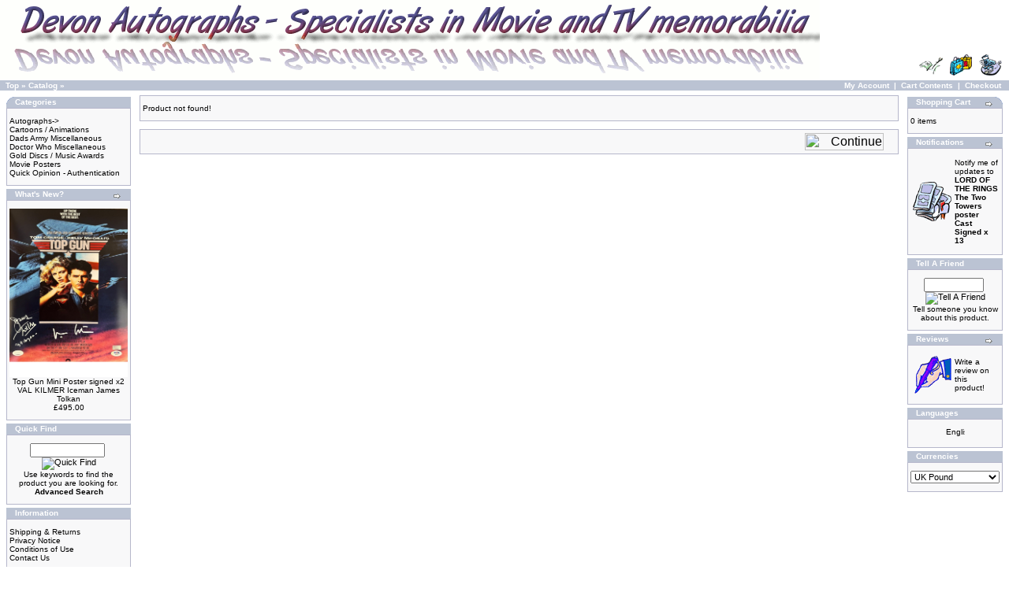

--- FILE ---
content_type: text/html
request_url: https://www.devonautographs.com/store/catalog/product_info.php?products_id=1289&osCsid=c8eeb9548c3cbc04c799ef081c07e840
body_size: 2685
content:
<!doctype html public "-//W3C//DTD HTML 4.01 Transitional//EN">
<html dir="LTR" lang="en">
<head>
<meta http-equiv="Content-Type" content="text/html; charset=utf-8">
<title>Devon Autographs</title>
<base href="https://www.devonautographs.com/store/catalog/">
<link rel="stylesheet" type="text/css" href="stylesheet.css">
<script language="javascript"><!--
function popupWindow(url) {
  window.open(url,'popupWindow','toolbar=no,location=no,directories=no,status=no,menubar=no,scrollbars=no,resizable=yes,copyhistory=no,width=100,height=100,screenX=150,screenY=150,top=150,left=150')
}
//--></script>
</head>
<body marginwidth="0" marginheight="0" topmargin="0" bottommargin="0" leftmargin="0" rightmargin="0">
<!-- header //-->
<table border="0" width="100%" cellspacing="0" cellpadding="0">
  <tr class="header">
    <td valign="middle"><a href="https://www.devonautographs.com/store/catalog/index.php?osCsid=c8eeb9548c3cbc04c799ef081c07e840"><img src="images/store_logo.png" border="0" alt="Devon Autographs" title=" Devon Autographs " width="1040" height="102"></a></td>
    <td align="right" valign="bottom"><a href="https://www.devonautographs.com/store/catalog/account.php?osCsid=c8eeb9548c3cbc04c799ef081c07e840"><img src="images/header_account.gif" border="0" alt="My Account" title=" My Account " width="30" height="30"></a>&nbsp;&nbsp;<a href="https://www.devonautographs.com/store/catalog/shopping_cart.php?osCsid=c8eeb9548c3cbc04c799ef081c07e840"><img src="images/header_cart.gif" border="0" alt="Cart Contents" title=" Cart Contents " width="30" height="30"></a>&nbsp;&nbsp;<a href="https://www.devonautographs.com/store/catalog/checkout_shipping.php?osCsid=c8eeb9548c3cbc04c799ef081c07e840"><img src="images/header_checkout.gif" border="0" alt="Checkout" title=" Checkout " width="30" height="30"></a>&nbsp;&nbsp;</td>
  </tr>
</table>
<table border="0" width="100%" cellspacing="0" cellpadding="1">
  <tr class="headerNavigation">
    <td class="headerNavigation">&nbsp;&nbsp;<a href="https://www.devonautographs.com" class="headerNavigation">Top</a> &raquo; <a href="https://www.devonautographs.com/store/catalog/index.php?osCsid=c8eeb9548c3cbc04c799ef081c07e840" class="headerNavigation">Catalog</a> &raquo; <a href="https://www.devonautographs.com/store/catalog/product_info.php?cPath=&products_id=1289&osCsid=c8eeb9548c3cbc04c799ef081c07e840" class="headerNavigation"></a></td>
    <td align="right" class="headerNavigation"><a href="https://www.devonautographs.com/store/catalog/account.php?osCsid=c8eeb9548c3cbc04c799ef081c07e840" class="headerNavigation">My Account</a> &nbsp;|&nbsp; <a href="https://www.devonautographs.com/store/catalog/shopping_cart.php?osCsid=c8eeb9548c3cbc04c799ef081c07e840" class="headerNavigation">Cart Contents</a> &nbsp;|&nbsp; <a href="https://www.devonautographs.com/store/catalog/checkout_shipping.php?osCsid=c8eeb9548c3cbc04c799ef081c07e840" class="headerNavigation">Checkout</a> &nbsp;&nbsp;</td>
  </tr>
</table>
<!-- header_eof //-->

<!-- body //-->
<table border="0" width="100%" cellspacing="3" cellpadding="3">
  <tr>
    <td width="125" valign="top"><table border="0" width="125" cellspacing="0" cellpadding="2">
<!-- left_navigation //-->
<!-- categories //-->
          <tr>
            <td>
<table border="0" width="100%" cellspacing="0" cellpadding="0">
  <tr>
    <td height="14" class="infoBoxHeading"><img src="images/infobox/corner_left.gif" border="0" alt="" width="11" height="14"></td>
    <td width="100%" height="14" class="infoBoxHeading">Categories</td>
    <td height="14" class="infoBoxHeading" nowrap><img src="images/pixel_trans.gif" border="0" alt="" width="11" height="14"></td>
  </tr>
</table>
<table border="0" width="100%" cellspacing="0" cellpadding="1" class="infoBox">
  <tr>
    <td><table border="0" width="100%" cellspacing="0" cellpadding="3" class="infoBoxContents">
  <tr>
    <td><img src="images/pixel_trans.gif" border="0" alt="" width="100%" height="1"></td>
  </tr>
  <tr>
    <td class="boxText"><a href="https://www.devonautographs.com/store/catalog/index.php?cPath=21&osCsid=c8eeb9548c3cbc04c799ef081c07e840">Autographs-&gt;</a><br><a href="https://www.devonautographs.com/store/catalog/index.php?cPath=44&osCsid=c8eeb9548c3cbc04c799ef081c07e840">Cartoons / Animations</a><br><a href="https://www.devonautographs.com/store/catalog/index.php?cPath=47&osCsid=c8eeb9548c3cbc04c799ef081c07e840">Dads Army Miscellaneous</a><br><a href="https://www.devonautographs.com/store/catalog/index.php?cPath=48&osCsid=c8eeb9548c3cbc04c799ef081c07e840">Doctor Who Miscellaneous</a><br><a href="https://www.devonautographs.com/store/catalog/index.php?cPath=41&osCsid=c8eeb9548c3cbc04c799ef081c07e840">Gold Discs / Music Awards</a><br><a href="https://www.devonautographs.com/store/catalog/index.php?cPath=49&osCsid=c8eeb9548c3cbc04c799ef081c07e840">Movie Posters</a><br><a href="https://www.devonautographs.com/store/catalog/index.php?cPath=52&osCsid=c8eeb9548c3cbc04c799ef081c07e840">Quick Opinion - Authentication</a><br></td>
  </tr>
  <tr>
    <td><img src="images/pixel_trans.gif" border="0" alt="" width="100%" height="1"></td>
  </tr>
</table>
</td>
  </tr>
</table>
            </td>
          </tr>
<!-- categories_eof //-->
<!-- whats_new //-->
          <tr>
            <td>
<table border="0" width="100%" cellspacing="0" cellpadding="0">
  <tr>
    <td height="14" class="infoBoxHeading"><img src="images/infobox/corner_right_left.gif" border="0" alt="" width="11" height="14"></td>
    <td width="100%" height="14" class="infoBoxHeading">What's New?</td>
    <td height="14" class="infoBoxHeading" nowrap><a href="https://www.devonautographs.com/store/catalog/products_new.php?osCsid=c8eeb9548c3cbc04c799ef081c07e840"><img src="images/infobox/arrow_right.gif" border="0" alt="more" title=" more " width="12" height="10"></a><img src="images/pixel_trans.gif" border="0" alt="" width="11" height="14"></td>
  </tr>
</table>
<table border="0" width="100%" cellspacing="0" cellpadding="1" class="infoBox">
  <tr>
    <td><table border="0" width="100%" cellspacing="0" cellpadding="3" class="infoBoxContents">
  <tr>
    <td><img src="images/pixel_trans.gif" border="0" alt="" width="100%" height="1"></td>
  </tr>
  <tr>
    <td align="center" class="boxText"><a href="https://www.devonautographs.com/store/catalog/product_info.php?products_id=1326&osCsid=c8eeb9548c3cbc04c799ef081c07e840"><img src="images/Topgunsignedminiposterx2Kilmer.jpg" border="0" alt="Top Gun Mini Poster signed x2 VAL KILMER Iceman James Tolkan" title=" Top Gun Mini Poster signed x2 VAL KILMER Iceman James Tolkan " width="150" height="214"></a><br><a href="https://www.devonautographs.com/store/catalog/product_info.php?products_id=1326&osCsid=c8eeb9548c3cbc04c799ef081c07e840">Top Gun Mini Poster signed x2 VAL KILMER Iceman James Tolkan</a><br>&pound;495.00</td>
  </tr>
  <tr>
    <td><img src="images/pixel_trans.gif" border="0" alt="" width="100%" height="1"></td>
  </tr>
</table>
</td>
  </tr>
</table>
            </td>
          </tr>
<!-- whats_new_eof //-->
<!-- search //-->
          <tr>
            <td>
<table border="0" width="100%" cellspacing="0" cellpadding="0">
  <tr>
    <td height="14" class="infoBoxHeading"><img src="images/infobox/corner_right_left.gif" border="0" alt="" width="11" height="14"></td>
    <td width="100%" height="14" class="infoBoxHeading">Quick Find</td>
    <td height="14" class="infoBoxHeading" nowrap><img src="images/pixel_trans.gif" border="0" alt="" width="11" height="14"></td>
  </tr>
</table>
<table border="0" width="100%" cellspacing="0" cellpadding="1" class="infoBox">
  <tr>
    <td><table border="0" width="100%" cellspacing="0" cellpadding="3" class="infoBoxContents">
  <tr>
    <td><img src="images/pixel_trans.gif" border="0" alt="" width="100%" height="1"></td>
  </tr>
  <tr>
    <td align="center" class="boxText"><form name="quick_find" action="https://www.devonautographs.com/store/catalog/advanced_search_result.php" method="get"><input type="text" name="keywords" size="10" maxlength="30" style="width: 95px">&nbsp;<input type="hidden" name="osCsid" value="c8eeb9548c3cbc04c799ef081c07e840"><input type="image" src="includes/languages/english/images/buttons/button_quick_find.gif" border="0" alt="Quick Find" title=" Quick Find "><br>Use keywords to find the product you are looking for.<br><a href="https://www.devonautographs.com/store/catalog/advanced_search.php?osCsid=c8eeb9548c3cbc04c799ef081c07e840"><b>Advanced Search</b></a></form></td>
  </tr>
  <tr>
    <td><img src="images/pixel_trans.gif" border="0" alt="" width="100%" height="1"></td>
  </tr>
</table>
</td>
  </tr>
</table>
            </td>
          </tr>
<!-- search_eof //-->
<!-- information //-->
          <tr>
            <td>
<table border="0" width="100%" cellspacing="0" cellpadding="0">
  <tr>
    <td height="14" class="infoBoxHeading"><img src="images/infobox/corner_right_left.gif" border="0" alt="" width="11" height="14"></td>
    <td width="100%" height="14" class="infoBoxHeading">Information</td>
    <td height="14" class="infoBoxHeading" nowrap><img src="images/pixel_trans.gif" border="0" alt="" width="11" height="14"></td>
  </tr>
</table>
<table border="0" width="100%" cellspacing="0" cellpadding="1" class="infoBox">
  <tr>
    <td><table border="0" width="100%" cellspacing="0" cellpadding="3" class="infoBoxContents">
  <tr>
    <td><img src="images/pixel_trans.gif" border="0" alt="" width="100%" height="1"></td>
  </tr>
  <tr>
    <td class="boxText"><a href="https://www.devonautographs.com/store/catalog/shipping.php?osCsid=c8eeb9548c3cbc04c799ef081c07e840">Shipping & Returns</a><br><a href="https://www.devonautographs.com/store/catalog/privacy.php?osCsid=c8eeb9548c3cbc04c799ef081c07e840">Privacy Notice</a><br><a href="https://www.devonautographs.com/store/catalog/conditions.php?osCsid=c8eeb9548c3cbc04c799ef081c07e840">Conditions of Use</a><br><a href="https://www.devonautographs.com/store/catalog/contact_us.php?osCsid=c8eeb9548c3cbc04c799ef081c07e840">Contact Us</a></td>
  </tr>
  <tr>
    <td><img src="images/pixel_trans.gif" border="0" alt="" width="100%" height="1"></td>
  </tr>
</table>
</td>
  </tr>
</table>
            </td>
          </tr>
<!-- information_eof //-->
<!-- left_navigation_eof //-->
    </table></td>
<!-- body_text //-->
    <td width="100%" valign="top"><form name="cart_quantity" action="https://www.devonautographs.com/store/catalog/product_info.php?products_id=1289&action=add_product&osCsid=c8eeb9548c3cbc04c799ef081c07e840" method="post"><table border="0" width="100%" cellspacing="0" cellpadding="0">
      <tr>
        <td><table border="0" width="100%" cellspacing="0" cellpadding="1" class="infoBox">
  <tr>
    <td><table border="0" width="100%" cellspacing="0" cellpadding="3" class="infoBoxContents">
  <tr>
    <td><img src="images/pixel_trans.gif" border="0" alt="" width="100%" height="1"></td>
  </tr>
  <tr>
    <td class="boxText">Product not found!</td>
  </tr>
  <tr>
    <td><img src="images/pixel_trans.gif" border="0" alt="" width="100%" height="1"></td>
  </tr>
</table>
</td>
  </tr>
</table>
</td>
      </tr>
      <tr>
        <td><img src="images/pixel_trans.gif" border="0" alt="" width="100%" height="10"></td>
      </tr>
      <tr>
        <td><table border="0" width="100%" cellspacing="1" cellpadding="2" class="infoBox">
          <tr class="infoBoxContents">
            <td><table border="0" width="100%" cellspacing="0" cellpadding="2">
              <tr>
                <td width="10"><img src="images/pixel_trans.gif" border="0" alt="" width="10" height="1"></td>
                <td align="right"><a href="https://www.devonautographs.com/store/catalog/index.php?osCsid=c8eeb9548c3cbc04c799ef081c07e840"><img src="includes/languages/english/images/buttons/button_continue.gif" border="0" alt="Continue" title=" Continue " width="100" height="22"></a></td>
                <td width="10"><img src="images/pixel_trans.gif" border="0" alt="" width="10" height="1"></td>
              </tr>
            </table></td>
          </tr>
        </table></td>
      </tr>
        </td>
      </tr>
    </table></form></td>
<!-- body_text_eof //-->
    <td width="125" valign="top"><table border="0" width="125" cellspacing="0" cellpadding="2">
<!-- right_navigation //-->
<!-- shopping_cart //-->
          <tr>
            <td>
<table border="0" width="100%" cellspacing="0" cellpadding="0">
  <tr>
    <td height="14" class="infoBoxHeading"><img src="images/infobox/corner_right_left.gif" border="0" alt="" width="11" height="14"></td>
    <td width="100%" height="14" class="infoBoxHeading">Shopping Cart</td>
    <td height="14" class="infoBoxHeading" nowrap><a href="https://www.devonautographs.com/store/catalog/shopping_cart.php?osCsid=c8eeb9548c3cbc04c799ef081c07e840"><img src="images/infobox/arrow_right.gif" border="0" alt="more" title=" more " width="12" height="10"></a><img src="images/infobox/corner_right.gif" border="0" alt="" width="11" height="14"></td>
  </tr>
</table>
<table border="0" width="100%" cellspacing="0" cellpadding="1" class="infoBox">
  <tr>
    <td><table border="0" width="100%" cellspacing="0" cellpadding="3" class="infoBoxContents">
  <tr>
    <td><img src="images/pixel_trans.gif" border="0" alt="" width="100%" height="1"></td>
  </tr>
  <tr>
    <td class="boxText">0 items</td>
  </tr>
  <tr>
    <td><img src="images/pixel_trans.gif" border="0" alt="" width="100%" height="1"></td>
  </tr>
</table>
</td>
  </tr>
</table>
            </td>
          </tr>
<!-- shopping_cart_eof //-->
<!-- notifications //-->
          <tr>
            <td>
<table border="0" width="100%" cellspacing="0" cellpadding="0">
  <tr>
    <td height="14" class="infoBoxHeading"><img src="images/infobox/corner_right_left.gif" border="0" alt="" width="11" height="14"></td>
    <td width="100%" height="14" class="infoBoxHeading">Notifications</td>
    <td height="14" class="infoBoxHeading" nowrap><a href="https://www.devonautographs.com/store/catalog/account_notifications.php?osCsid=c8eeb9548c3cbc04c799ef081c07e840"><img src="images/infobox/arrow_right.gif" border="0" alt="more" title=" more " width="12" height="10"></a><img src="images/pixel_trans.gif" border="0" alt="" width="11" height="14"></td>
  </tr>
</table>
<table border="0" width="100%" cellspacing="0" cellpadding="1" class="infoBox">
  <tr>
    <td><table border="0" width="100%" cellspacing="0" cellpadding="3" class="infoBoxContents">
  <tr>
    <td><img src="images/pixel_trans.gif" border="0" alt="" width="100%" height="1"></td>
  </tr>
  <tr>
    <td class="boxText"><table border="0" cellspacing="0" cellpadding="2"><tr><td class="infoBoxContents"><a href="https://www.devonautographs.com/store/catalog/product_info.php?products_id=1289&action=notify&osCsid=c8eeb9548c3cbc04c799ef081c07e840"><img src="images/box_products_notifications.gif" border="0" alt="Notifications" title=" Notifications " width="50" height="50"></a></td><td class="infoBoxContents"><a href="https://www.devonautographs.com/store/catalog/product_info.php?products_id=1289&action=notify&osCsid=c8eeb9548c3cbc04c799ef081c07e840">Notify me of updates to <b>LORD OF THE RINGS The Two Towers poster Cast Signed x 13</b></a></td></tr></table></td>
  </tr>
  <tr>
    <td><img src="images/pixel_trans.gif" border="0" alt="" width="100%" height="1"></td>
  </tr>
</table>
</td>
  </tr>
</table>
            </td>
          </tr>
<!-- notifications_eof //-->
<!-- tell_a_friend //-->
          <tr>
            <td>
<table border="0" width="100%" cellspacing="0" cellpadding="0">
  <tr>
    <td height="14" class="infoBoxHeading"><img src="images/infobox/corner_right_left.gif" border="0" alt="" width="11" height="14"></td>
    <td width="100%" height="14" class="infoBoxHeading">Tell A Friend</td>
    <td height="14" class="infoBoxHeading" nowrap><img src="images/pixel_trans.gif" border="0" alt="" width="11" height="14"></td>
  </tr>
</table>
<table border="0" width="100%" cellspacing="0" cellpadding="1" class="infoBox">
  <tr>
    <td><table border="0" width="100%" cellspacing="0" cellpadding="3" class="infoBoxContents">
  <tr>
    <td><img src="images/pixel_trans.gif" border="0" alt="" width="100%" height="1"></td>
  </tr>
  <tr>
    <td align="center" class="boxText"><form name="tell_a_friend" action="https://www.devonautographs.com/store/catalog/tell_a_friend.php" method="get"><input type="text" name="to_email_address" size="10">&nbsp;<input type="image" src="includes/languages/english/images/buttons/button_tell_a_friend.gif" border="0" alt="Tell A Friend" title=" Tell A Friend "><input type="hidden" name="products_id" value="1289"><input type="hidden" name="osCsid" value="c8eeb9548c3cbc04c799ef081c07e840"><br>Tell someone you know about this product.</form></td>
  </tr>
  <tr>
    <td><img src="images/pixel_trans.gif" border="0" alt="" width="100%" height="1"></td>
  </tr>
</table>
</td>
  </tr>
</table>
            </td>
          </tr>
<!-- tell_a_friend_eof //-->
<!-- reviews //-->
          <tr>
            <td>
<table border="0" width="100%" cellspacing="0" cellpadding="0">
  <tr>
    <td height="14" class="infoBoxHeading"><img src="images/infobox/corner_right_left.gif" border="0" alt="" width="11" height="14"></td>
    <td width="100%" height="14" class="infoBoxHeading">Reviews</td>
    <td height="14" class="infoBoxHeading" nowrap><a href="https://www.devonautographs.com/store/catalog/reviews.php?osCsid=c8eeb9548c3cbc04c799ef081c07e840"><img src="images/infobox/arrow_right.gif" border="0" alt="more" title=" more " width="12" height="10"></a><img src="images/pixel_trans.gif" border="0" alt="" width="11" height="14"></td>
  </tr>
</table>
<table border="0" width="100%" cellspacing="0" cellpadding="1" class="infoBox">
  <tr>
    <td><table border="0" width="100%" cellspacing="0" cellpadding="3" class="infoBoxContents">
  <tr>
    <td><img src="images/pixel_trans.gif" border="0" alt="" width="100%" height="1"></td>
  </tr>
  <tr>
    <td class="boxText"><table border="0" cellspacing="0" cellpadding="2"><tr><td class="infoBoxContents"><a href="https://www.devonautographs.com/store/catalog/product_reviews_write.php?products_id=1289&osCsid=c8eeb9548c3cbc04c799ef081c07e840"><img src="images/box_write_review.gif" border="0" alt="Write Review" title=" Write Review " width="50" height="50"></a></td><td class="infoBoxContents"><a href="https://www.devonautographs.com/store/catalog/product_reviews_write.php?products_id=1289&osCsid=c8eeb9548c3cbc04c799ef081c07e840">Write a review on this product!</a></td></tr></table></td>
  </tr>
  <tr>
    <td><img src="images/pixel_trans.gif" border="0" alt="" width="100%" height="1"></td>
  </tr>
</table>
</td>
  </tr>
</table>
            </td>
          </tr>
<!-- reviews_eof //-->
<!-- languages //-->
          <tr>
            <td>
<table border="0" width="100%" cellspacing="0" cellpadding="0">
  <tr>
    <td height="14" class="infoBoxHeading"><img src="images/infobox/corner_right_left.gif" border="0" alt="" width="11" height="14"></td>
    <td width="100%" height="14" class="infoBoxHeading">Languages</td>
    <td height="14" class="infoBoxHeading" nowrap><img src="images/pixel_trans.gif" border="0" alt="" width="11" height="14"></td>
  </tr>
</table>
<table border="0" width="100%" cellspacing="0" cellpadding="1" class="infoBox">
  <tr>
    <td><table border="0" width="100%" cellspacing="0" cellpadding="3" class="infoBoxContents">
  <tr>
    <td><img src="images/pixel_trans.gif" border="0" alt="" width="100%" height="1"></td>
  </tr>
  <tr>
    <td align="center" class="boxText"> <a href="https://www.devonautographs.com/store/catalog/product_info.php?products_id=1289&language=en&osCsid=c8eeb9548c3cbc04c799ef081c07e840"><img src="includes/languages/english/images/icon.gif" border="0" alt="English" title=" English " width="24" height="15"></a> </td>
  </tr>
  <tr>
    <td><img src="images/pixel_trans.gif" border="0" alt="" width="100%" height="1"></td>
  </tr>
</table>
</td>
  </tr>
</table>
            </td>
          </tr>
<!-- languages_eof //-->
<!-- currencies //-->
          <tr>
            <td>
<table border="0" width="100%" cellspacing="0" cellpadding="0">
  <tr>
    <td height="14" class="infoBoxHeading"><img src="images/infobox/corner_right_left.gif" border="0" alt="" width="11" height="14"></td>
    <td width="100%" height="14" class="infoBoxHeading">Currencies</td>
    <td height="14" class="infoBoxHeading" nowrap><img src="images/pixel_trans.gif" border="0" alt="" width="11" height="14"></td>
  </tr>
</table>
<table border="0" width="100%" cellspacing="0" cellpadding="1" class="infoBox">
  <tr>
    <td><table border="0" width="100%" cellspacing="0" cellpadding="3" class="infoBoxContents">
  <tr>
    <td><img src="images/pixel_trans.gif" border="0" alt="" width="100%" height="1"></td>
  </tr>
  <tr>
    <td align="center" class="boxText"><form name="currencies" action="https://www.devonautographs.com/store/catalog/product_info.php" method="get"><select name="currency" onChange="this.form.submit();" style="width: 100%"><option value="GBP" SELECTED>UK Pound</option></select><input type="hidden" name="products_id" value="1289"><input type="hidden" name="osCsid" value="c8eeb9548c3cbc04c799ef081c07e840"></form></td>
  </tr>
  <tr>
    <td><img src="images/pixel_trans.gif" border="0" alt="" width="100%" height="1"></td>
  </tr>
</table>
</td>
  </tr>
</table>
            </td>
          </tr>
<!-- currencies_eof //-->
<!-- right_navigation_eof //-->
    </table></td>
  </tr>
</table>
<!-- body_eof //-->

<!-- footer //-->
<table border="0" width="100%" cellspacing="0" cellpadding="1">
  <tr class="footer">
    <td class="footer">&nbsp;&nbsp;Saturday 17 January, 2026&nbsp;&nbsp;</td>
    <td align="right" class="footer">&nbsp;&nbsp;37134998 requests since Tuesday 30 January, 2007&nbsp;&nbsp;</td>
  </tr>
</table>
<br>
<table border="0" width="100%" cellspacing="0" cellpadding="0">
  <tr>
    <td align="center" class="smallText">Copyright &copy; 2026 <a href="https://www.devonautographs.com/store/catalog/index.php?osCsid=c8eeb9548c3cbc04c799ef081c07e840">Devon Autographs</a><br>Powered by <a href="http://www.oscommerce.com" target="_blank">osCommerce</a></td>
  </tr>
</table>
<br>
<table border="0" width="100%" cellspacing="0" cellpadding="0">
  <tr>
    <td align="center"><a href="https://www.devonautographs.com/store/catalog/redirect.php?action=banner&goto=4&osCsid=c8eeb9548c3cbc04c799ef081c07e840" target="_blank"><img src="images/devonautographsnice.jpg" border="0" alt="Devon Autographs" title=" Devon Autographs " width="591" height="146"></a></td>
  </tr>
</table>
<!-- footer_eof //-->
<br>
</body>
</html>
